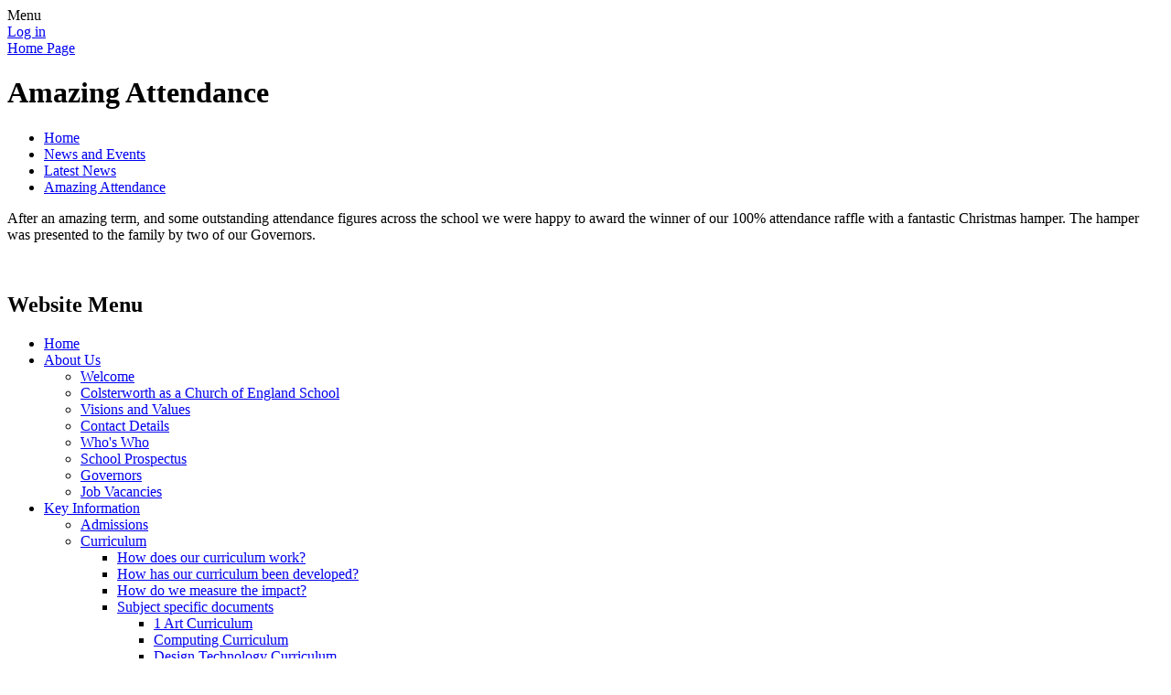

--- FILE ---
content_type: text/html; charset=utf-8
request_url: https://www.colsterworth.lincs.sch.uk/news/detail/amazing-attendance-3/
body_size: 30112
content:

<!doctype html>

            <!--[if IE 6]><html class="lt-ie10 lt-ie9 lt-ie8 lt-ie7 ie6 ie responsive" lang="en"><![endif]-->
            <!--[if IE 7]><html class="lt-ie10 lt-ie9 lt-ie8 ie7 ie responsive" lang="en"><![endif]-->
            <!--[if IE 8]><html class="lt-ie10 lt-ie9 ie8 ie responsive" lang="en"><![endif]-->
            <!--[if IE 9]><html class="lt-ie10 ie9 ie responsive" lang="en"><![endif]-->
            <!--[if gt IE 9]><!--><html class="responsive" lang="en"><!--<![endif]-->
            
  <head>
    <meta charset="utf-8">
    <meta http-equiv="X-UA-Compatible" content="IE=edge">
    <meta name="viewport" content="width=device-width, initial-scale=1, user-scalable=no">
    <meta name="description" content="The Colsterworth Church of England Primary School">

    <title>Amazing Attendance | The Colsterworth Church of England Primary School</title>

    




  <link rel="stylesheet" href="https://primarysite-prod-sorted.s3.amazonaws.com/static/7.0.4/gen/presenter_prologue_css.7b7812f9.css" type="text/css">




<style type="text/css">
  .ps_primarysite-editor_panel-site-coloured-content {
    background-color: #c0dd43!important;
  }
</style>


  <link rel="stylesheet" href="https://primarysite-prod-sorted.s3.amazonaws.com/static/7.0.4/gen/all-site-icon-choices.034951b5.css" type="text/css">



    
    <link rel="shortcut icon" href="https://primarysite-prod.s3.amazonaws.com/theme/ColsterworthCofEPrimarySchool/favicon.ico">
    <link rel="apple-touch-icon" href="https://primarysite-prod.s3.amazonaws.com/theme/ColsterworthCofEPrimarySchool/apple-touch-icon-precomposed.png">
    <link rel="apple-touch-icon-precomposed" href="https://primarysite-prod.s3.amazonaws.com/theme/ColsterworthCofEPrimarySchool/apple-touch-icon-precomposed.png">
    
    <meta name="application-name" content="The Colsterworth Church of England Primary School">
    <meta name="msapplication-TileColor" content="#9b182c">
    <meta name="msapplication-TileImage" content="https://primarysite-prod.s3.amazonaws.com/theme/ColsterworthCofEPrimarySchool/metro-icon.png">

    
    <link rel="stylesheet" type="text/css" href="https://primarysite-prod.s3.amazonaws.com/theme/ColsterworthCofEPrimarySchool/style-global.css">
    <link rel="stylesheet" type="text/css" media="(min-width: 981px)" href="https://primarysite-prod.s3.amazonaws.com/theme/ColsterworthCofEPrimarySchool/style.css">
    <link rel="stylesheet" type="text/css" media="(max-width: 980px)" href="https://primarysite-prod.s3.amazonaws.com/theme/ColsterworthCofEPrimarySchool/style-responsive.css">
		<link href="https://fonts.googleapis.com/css?family=Short+Stack" rel="stylesheet">
    
    

    

<script>
  // This is the first instance of `window.psProps`, so if these values are removed, make sure
  // `window.psProps = {};` is still there because it's used in other places.
  window.psProps = {
    lazyLoadFallbackScript: 'https://primarysite-prod-sorted.s3.amazonaws.com/static/7.0.4/gen/lazy_load.1bfa9561.js',
    picturefillScript: 'https://primarysite-prod-sorted.s3.amazonaws.com/static/7.0.4/gen/picturefill.a26ebc92.js'
  };
</script>


  <script type="text/javascript" src="https://primarysite-prod-sorted.s3.amazonaws.com/static/7.0.4/gen/presenter_prologue_js.cfb79a3d.js"></script>


<script type="text/javascript">
  function ie() {
    for (var v = 3, el = document.createElement('b'), all = el.all || [];
      el.innerHTML = '<!--[if gt IE ' + (++v) + ']><i><![endif]-->', all[0]; );
    return v > 4 ? v : document.documentMode;
  }

  $(function() {
    switch (ie()) {
      case 10:
        ps.el.html.addClass('ie10');
      case 9:
      case 8:
        ps.el.body.prepend(
          '<div class="unsupported-browser">' +
            '<span class="warning-logo">&#xe00a; </span>' +
            'This website may not display correctly as you are using an old version of ' +
            'Internet Explorer. <a href="/primarysite/unsupported-browser/">More info</a>' +
          '</div>');
        break;
    }
  });
</script>

<script type="text/javascript">
  $(function() {
    ps.el.body
      .data('social_media_url', 'https://social.secure-primarysite.net/site/the-colsterworth-cofe-primary-school/')
      .data('social_media_api', 'https://social.secure-primarysite.net/api/site-connected/the-colsterworth-cofe-primary-school/')
      .data('STATIC_URL', 'https://primarysite-prod-sorted.s3.amazonaws.com/static/7.0.4/')
      .data('site_width', 725)
      .data('news_width', 537)
      .data('csrf_token', 'jY7hw3wxvSAPTWuczjk1daAzXUvFazuJ1k8B8PTRXPrPzA4ms9fsH7Ux4No6YRKB')
      .data('disable_right_click', 'True')
      .data('normalize_css', 'https://primarysite-prod-sorted.s3.amazonaws.com/static/7.0.4/gen/normalize_css.7bf5a737.css')
      .data('ck_editor_counterbalances', 'https://primarysite-prod-sorted.s3.amazonaws.com/static/7.0.4/gen/ck_editor_counterbalances.2519b40e.css')
      .data('basic_site', false)
      // Seasonal Effects
      .data('include_seasonal_effects', '')
      .data('show_seasonal_effects_on_page', '')
      .data('seasonal_effect', '22')
      .data('can_enable_seasonal_effects', 'True')
      .data('seasonal_effect_active', 'False')
      .data('disablePicturesBlock', false)
      .data('hasNewCookiePopup', true);

    if (document.documentElement.dataset.userId) {
      window.updateCsrf();
    }
  });
</script>


<script>

function recaptchaCallback() {
    grecaptcha.ready(function() {
        var grecaptcha_execute = function(){
    grecaptcha.execute('6LcHwgAiAAAAAJ6ncdKlMyB1uNoe_CBvkfgBiJz1', {action: 'homepage'}).then(function(token) {
        document.querySelectorAll('input.django-recaptcha-hidden-field').forEach(function (value) {
            value.value = token;
        });
        return token;
    })
};
grecaptcha_execute()
setInterval(grecaptcha_execute, 120000);


    });
  };
</script>






  </head>

  <body>
    

    <div class="responsive-bar visible-small">
      <span class="navbar-toggle website-navbar-toggle visible-small" data-nav="website"></span>
      <span class="navigation-bar-title">Menu</span>
    </div>

    <div class="container">
      <div class="inner-container">
        <span class="login-link small visible-large">
  <a href="https://the-colsterworth-cofe-primary-school.secure-primarysite.net/accounts/login/primarysite/?next=/news/detail/amazing-attendance-3/" rel="nofollow">Log in</a>

</span>

        
        


  



  <div class="google-translate-widget " id="google_translate_element" data-cookie="google-translate">
    <textarea data-template="cookie" hidden>
      

      <script>
        function googleTranslateElementInit() {
          new google.translate.TranslateElement({
            layout: google.translate.TranslateElement.InlineLayout.SIMPLE,
            pageLanguage: 'en'
          }, 'google_translate_element');
        }
      </script>

      <script src="https://translate.google.com/translate_a/element.js?cb=googleTranslateElementInit"></script>
      <script src="https://primarysite-prod-sorted.s3.amazonaws.com/static/7.0.4/gen/google_translate.3323e9a6.js"></script>
    </textarea>
  </div>



        <header class="main-header">
          
          <a href="/" class="home-link" title="Home Page">Home Page</a>

          
        </header>

        <div class="content-container">
          <h1 class="page-title">Amazing Attendance</h1>

          <ul class="breadcrumbs small">
            
  <li><a href="/">Home</a></li>
  <li><a href="/topic/news-and-events">News and Events</a></li>
  <li><a href="/stream/news/full/1/-//">Latest News</a></li>
  <li><a href="/news/detail/amazing-attendance-3/">Amazing Attendance</a></li>

          </ul>

          
  <div class="ps_news-detail-text"><p>After an amazing term, and some outstanding attendance figures across the school we were happy to award the winner of our 100% attendance raffle with a fantastic Christmas hamper. The hamper was presented to the family by two of our Governors.&nbsp;</p></div>
  <div>

<div id="ps_news-images-section-970272300" class="news-rendered-pictures">

    <div class="slideshow">
    
        <a href="https://primarysite-prod-sorted.s3.amazonaws.com/the-colsterworth-cofe-primary-school/UploadedImage/6c93f017-5d91-4820-a56f-3656c91b6867_1x1.jpeg">
            <img src="https://primarysite-prod-sorted.s3.amazonaws.com/the-colsterworth-cofe-primary-school/UploadedImage/6c93f017-5d91-4820-a56f-3656c91b6867_thumb.png" alt="">
        </a>
    
    </div>

</div>

<script type="text/javascript">
    $(function() {

    // store trigger details for each slideshow object in the dom
        var $body = $('body'),
            registered_slideshows = $body.data('registered_slideshows'),
            autoplay = 5000;

        if (registered_slideshows == null) {
            registered_slideshows = {};
        }

        if (ps.is_mobile) {
            autoplay = false;
        }

        registered_slideshows['ps_news-images-section-970272300'] = {
            selector: "ps_news-images-section-970272300",
            options: {
                theme: 'picture-block-slideshow',
                height: 0.75,
                autoplay: autoplay,
                maxScaleRatio: 1, // don't upscale small images
                transition: 'slide', // fixed, unlike pictures plugin
                extend: function() {
                    // add a play/pause link to the gallery, and hook it up to toggle *this* one
                  var gallery = this,
                          $thumbnails_container = $('#ps_news-images-section-970272300 .galleria-thumbnails-container'),
                          $fullscreenWrapper = $('<div class="ps_fullscreen"><a name="fullscreen"></a></div>'),
                          $fullscreenToggle = $fullscreenWrapper.children('a'),
                          $playPauseWrapper = $('<div class="ps_play-pause"><a name="play-pause"></a></div>'),
                          $playPauseToggle = $playPauseWrapper.children('a');

                  $fullscreenWrapper.insertBefore($thumbnails_container);
                  $playPauseWrapper.insertBefore($thumbnails_container);

                  // go fullscreen
                  $fullscreenToggle.on('click', function() {
                    gallery.toggleFullscreen();
                  });

                  // update play/pause based on other events too
                  gallery.bind('pause', function() {
                    // removeClass used to prevent issues when manually
                    // selecting image from thumbnails
                    $playPauseToggle.removeClass('ps_play-pause-playing');
                  });

                  gallery.bind('play', function() {
                    $playPauseToggle.toggleClass('ps_play-pause-playing');
                  });

                  $playPauseToggle.on('click', function() {
                    if ($playPauseToggle.hasClass('ps_play-pause-playing')) {
                      $playPauseToggle.toggleClass('ps_play-pause-playing');
                      gallery.pause();
                    } else {
                      gallery.play();
                    }
                  });
                }
            }
        };

        $body.data('registered_slideshows', registered_slideshows);
    });
</script>
</div>

        </div>

        <nav class="main-nav mobile-nav small">
          <span class="close-mobile-nav" data-nav="website"></span>
          <h2 class="ps_mobile-header">Website Menu</h2>

          <ul>
            <li class="ps_topic_link home-btn"><a href="/">Home</a></li>
                        <li class="ps_nav-top-level ps_submenu ps_topic_link ps_topic_slug_about-us"><a href="/topic/about-us" >About Us</a><ul><li class="  ps_page_link ps_page_slug_welcome"><a href="/welcome/" >Welcome</a></li>
<li class="  ps_page_link ps_page_slug_colsterworth-as-a-church-of-england-school"><a href="/colsterworth-as-a-church-of-england-school/" >Colsterworth as a Church of England School</a></li>
<li class="  ps_page_link ps_page_slug_visions-and-values"><a href="/visions-and-values/" >Visions and Values</a></li>
<li class="  ps_page_link ps_page_slug_contact-details"><a href="/contact-details/" >Contact Details</a></li>
<li class="  ps_page_link ps_page_slug_whos-who"><a href="/whos-who/" >Who&#x27;s Who</a></li>
<li class="  ps_page_link ps_page_slug_school-prospectus"><a href="/school-prospectus/" >School Prospectus</a></li>
<li class="  ps_page_link ps_page_slug_governors-1"><a href="/governors-1/" >Governors</a></li>
<li class="  ps_page_link ps_page_slug_job-vacancies"><a href="/job-vacancies/" >Job Vacancies</a></li></ul></li>
                        <li class="ps_nav-top-level ps_submenu ps_topic_link ps_topic_slug_key-information"><a href="/topic/key-information" >Key Information</a><ul><li class="  ps_page_link ps_page_slug_admissions"><a href="/admissions/" >Admissions</a></li>
<li class=" ps_submenu ps_page_link ps_page_slug_curriculum"><a href="/curriculum/" >Curriculum</a><ul><li class="  ps_page_link ps_page_slug_how-does-our-curriculum-work"><a href="/how-does-our-curriculum-work/" >How does our curriculum work?</a></li>
<li class="  ps_page_link ps_page_slug_how-has-our-curriculum-been-developed"><a href="/how-has-our-curriculum-been-developed/" >How has our curriculum been developed?</a></li>
<li class="  ps_page_link ps_page_slug_how-do-we-measure-the-impact"><a href="/how-do-we-measure-the-impact/" >How do we measure the impact?</a></li>
<li class=" ps_submenu ps_page_link ps_page_slug_subject-specific-documents"><a href="/subject-specific-documents/" >Subject specific documents</a><ul><li class="  ps_page_link ps_page_slug_1-art-curriculum"><a href="/1-art-curriculum/" >1 Art Curriculum</a></li>
<li class="  ps_page_link ps_page_slug_computing-curriculum"><a href="/computing-curriculum/" >Computing Curriculum</a></li>
<li class="  ps_page_link ps_page_slug_design-technology-curriculum"><a href="/design-technology-curriculum/" >Design Technology Curriculum</a></li>
<li class="  ps_page_link ps_page_slug_4-english-curriculum"><a href="/4-english-curriculum/" >4 English Curriculum</a></li>
<li class="  ps_page_link ps_page_slug_5-geography-curriculum"><a href="/5-geography-curriculum/" >5 Geography Curriculum</a></li>
<li class="  ps_page_link ps_page_slug_6-history-curriculum"><a href="/6-history-curriculum/" >6 History Curriculum</a></li>
<li class="  ps_page_link ps_page_slug_7-maths-curriculum"><a href="/7-maths-curriculum/" >7 Maths Curriculum</a></li>
<li class="  ps_page_link ps_page_slug_languages-spanish-curriculum"><a href="/languages-spanish-curriculum/" >Languages Spanish Curriculum</a></li>
<li class="  ps_page_link ps_page_slug_music-curriculum"><a href="/music-curriculum/" >Music Curriculum</a></li>
<li class="  ps_page_link ps_page_slug_pe-curriculum"><a href="/pe-curriculum/" >PE Curriculum</a></li>
<li class="  ps_page_link ps_page_slug_pshe-curriculum"><a href="/pshe-curriculum/" >PSHE Curriculum</a></li>
<li class="  ps_page_link ps_page_slug_12-re-curriculum"><a href="/12-re-curriculum/" >12 RE Curriculum</a></li>
<li class="  ps_page_link ps_page_slug_13-science-curriculum"><a href="/13-science-curriculum/" >13 Science Curriculum</a></li></ul></li>
<li class="  ps_page_link ps_page_slug_whole-school-curriculum-overview"><a href="/whole-school-curriculum-overview/" >Whole school curriculum overview</a></li></ul></li>
<li class="  ps_page_link ps_page_slug_data-and-results"><a href="/data-and-results/" >Data and Results</a></li>
<li class="  ps_page_link ps_page_slug_equality-duty"><a href="/equality-duty/" >Equality Duty</a></li>
<li class="  ps_page_link ps_page_slug_kids-club"><a href="/kids-club/" >Kids&#x27; Club</a></li>
<li class="  ps_page_link ps_page_slug_ofsted"><a href="/ofsted/" >Ofsted</a></li>
<li class="  ps_page_link ps_page_slug_pe-and-sport-premium"><a href="/pe-and-sport-premium/" >PE and Sport Premium</a></li>
<li class="  ps_page_link ps_page_slug_policies"><a href="/policies/" >Policies</a></li>
<li class="  ps_page_link ps_page_slug_pupil-premium"><a href="/pupil-premium/" >Pupil Premium</a></li>
<li class="  ps_page_link ps_page_slug_reading-and-phonics"><a href="/reading-and-phonics/" >Reading and Phonics</a></li>
<li class="  ps_page_link ps_page_slug_reading-for-pleasure"><a href="/reading-for-pleasure/" >Reading for Pleasure</a></li>
<li class="  ps_page_link ps_page_slug_remote-learning-1"><a href="/remote-learning-1/" >Remote Learning</a></li>
<li class=" ps_submenu ps_page_link ps_page_slug_safeguarding"><a href="/safeguarding/" >Safeguarding</a><ul><li class="  ps_page_link ps_page_slug_nspcc-website"><a href="/nspcc-website/" >NSPCC Website</a></li>
<li class="  ps_page_link ps_page_slug_healthy-minds"><a href="/healthy-minds/" >Healthy Minds</a></li>
<li class="  ps_page_link ps_page_slug_lincolnshire-domestic-abuse-specialist-service-lda"><a href="/lincolnshire-domestic-abuse-specialist-service-lda/" >Lincolnshire Domestic Abuse Specialist Service (LDASS)</a></li>
<li class="  ps_page_link ps_page_slug_child-exploitation-and-online-protection"><a href="/child-exploitation-and-online-protection/" >Child Exploitation and Online Protection</a></li>
<li class="  ps_page_link ps_page_slug_solihull-parenting-programme"><a href="/solihull-parenting-programme/" >Solihull Parenting Programme</a></li>
<li class="  ps_page_link ps_page_slug_lincolnshire-safeguarding-children-partnership-lsc"><a href="/lincolnshire-safeguarding-children-partnership-lsc/" >Lincolnshire Safeguarding Children Partnership (LSCP)</a></li>
<li class="  ps_page_link ps_page_slug_lincolnshire-safeguarding-reporting-a-concern"><a href="/lincolnshire-safeguarding-reporting-a-concern/" >Lincolnshire Safeguarding - reporting a concern</a></li>
<li class="  ps_page_link ps_page_slug_lincolnshire-safeguarding-what-is-an-early-help-as"><a href="/lincolnshire-safeguarding-what-is-an-early-help-as/" >Lincolnshire Safeguarding - What is an Early Help Assessment?</a></li>
<li class="  ps_page_link ps_page_slug_operation-encompass"><a href="/operation-encompass/" >Operation Encompass</a></li></ul></li>
<li class="  ps_page_link ps_page_slug_school-clubs-2"><a href="/school-clubs-2/" >School Clubs</a></li>
<li class="  ps_page_link ps_page_slug_send"><a href="/send/" >SEND</a></li></ul></li>
                        <li class="ps_nav-top-level ps_submenu ps_topic_link ps_topic_slug_news-and-events"><a href="/topic/news-and-events" >News and Events</a><ul><li class="  ps_page_link ps_page_slug_calendar"><a href="/diary/list/" >Calendar</a></li>
<li class="  ps_page_link ps_page_slug_latest-news"><a href="/stream/news/full/1/-//" >Latest News</a></li>
<li class="  ps_page_link ps_page_slug_letters"><a href="/letters/" >Letters</a></li>
<li class="  ps_page_link ps_page_slug_newsletters"><a href="/stream/newsletters/full/1/-//" >Newsletters</a></li></ul></li>
                        <li class="ps_nav-top-level ps_submenu ps_topic_link ps_topic_slug_parents"><a href="/topic/parents" >Parents</a><ul><li class="  ps_page_link ps_page_slug_wellbeing"><a href="/wellbeing/" >Wellbeing</a></li>
<li class="  ps_page_link ps_page_slug_class-dojo"><a href="/class-dojo/" >Class Dojo</a></li>
<li class="  ps_page_link ps_page_slug_feedback"><a href="/feedback/" >Feedback</a></li>
<li class="  ps_page_link ps_page_slug_helping-your-child-at-home"><a href="/helping-your-child-at-home/" >Helping Your Child at Home</a></li>
<li class="  ps_page_link ps_page_slug_internet-safety"><a href="/internet-safety/" >Internet Safety</a></li>
<li class="  ps_page_link ps_page_slug_lunch-information"><a href="/lunch-information/" >Lunch Information</a></li>
<li class="  ps_page_link ps_page_slug_school-uniform"><a href="/school-uniform/" >School Uniform</a></li>
<li class="  ps_page_link ps_page_slug_ptfa"><a href="/ptfa/" >PTFA</a></li>
<li class="  ps_page_link ps_page_slug_term-dates"><a href="/term-dates/" >Term Dates</a></li>
<li class="  ps_page_link ps_page_slug_useful-information"><a href="/useful-information/" >Useful Information</a></li></ul></li>
                        <li class="ps_nav-top-level ps_submenu ps_topic_link ps_topic_slug_children"><a href="/topic/children" >Children</a><ul><li class=" ps_submenu ps_page_link ps_page_slug_class-pages"><a href="/class-pages/" >Class Pages</a><ul><li class="  ps_page_link ps_page_slug_early-years-kittens"><a href="/early-years-kittens/" >Early Years - Kittens</a></li>
<li class="  ps_page_link ps_page_slug_year-1-bobcats"><a href="/year-1-bobcats/" >Year 1 - Bobcats</a></li>
<li class="  ps_page_link ps_page_slug_year-2-leopards"><a href="/year-2-leopards/" >Year 2 - Leopards</a></li>
<li class="  ps_page_link ps_page_slug_year-3-4-tigers"><a href="/year-3-4-tigers/" >Year 3 &amp; 4 - Tigers</a></li>
<li class="  ps_page_link ps_page_slug_year-5-panthers"><a href="/year-5-panthers/" >Year 5 - Panthers</a></li>
<li class="  ps_page_link ps_page_slug_year-6-jaguars"><a href="/year-6-jaguars/" >Year 6 - Jaguars</a></li></ul></li>
<li class=" ps_submenu ps_page_link ps_page_slug_we-are-agents-of-change"><a href="/we-are-agents-of-change/" >We Are Agents of Change</a><ul><li class="  ps_page_link ps_page_slug_arts-ambassadors-1"><a href="/arts-ambassadors-1/" >Arts Ambassadors</a></li>
<li class="  ps_page_link ps_page_slug_collective-worship-council"><a href="/collective-worship-council/" >Collective Worship Council</a></li>
<li class="  ps_page_link ps_page_slug_eco-team"><a href="/eco-team/" >Eco team</a></li>
<li class="  ps_page_link ps_page_slug_e-safety-champions"><a href="/e-safety-champions/" >E Safety Champions</a></li>
<li class="  ps_page_link ps_page_slug_peer-mediators-1"><a href="/peer-mediators-1/" >Peer Mediators</a></li>
<li class="  ps_page_link ps_page_slug_playground-leaders"><a href="/playground-leaders/" >Playground Leaders</a></li>
<li class="  ps_page_link ps_page_slug_science-ambassadors"><a href="/science-ambassadors/" >Science Ambassadors</a></li>
<li class="  ps_page_link ps_page_slug_sports-ambassadors-1"><a href="/sports-ambassadors-1/" >Sports Ambassadors</a></li>
<li class="  ps_page_link ps_page_slug_sports-council-1"><a href="/sports-council-1/" >Sports Council</a></li>
<li class="  ps_page_link ps_page_slug_student-council-1"><a href="/student-council-1/" >Student Council</a></li>
<li class="  ps_page_link ps_page_slug_unicef-1"><a href="/unicef-1/" >UNICEF</a></li>
<li class="  ps_page_link ps_page_slug_wellbeing-warriors-1"><a href="/wellbeing-warriors-1/" >Wellbeing Warriors</a></li></ul></li>
<li class="  ps_page_link ps_page_slug_meet-the-teacher-videos-2025-26"><a href="/meet-the-teacher-videos-2025-26/" >Meet the teacher videos 2025-26</a></li>
<li class="  ps_page_link ps_page_slug_our-god-given-talents"><a href="/our-god-given-talents/" >Our God-Given Talents</a></li></ul></li>

            
            <li class="main-nav-download-app">


</li>

            <li class="login-responsive visible-small">
            
              
  <a href="https://the-colsterworth-cofe-primary-school.secure-primarysite.net/accounts/login/primarysite/?next=/news/detail/amazing-attendance-3/" rel="nofollow">Log in</a>


            
            </li>
          </ul>
        </nav>

        <footer class="main-footer small">
          
          <div class="footer-links small">
            <ul class="footer-left">
              <li><a href="/special/sitemap/">Sitemap</a></li>
              <li><a href="/special/cookie-information/">Cookie Information</a></li>
              <li><a href="/special/policy/">Website Policy</a></li>
            </ul>

            <ul class="text-right">
              <li>All website content copyright &copy; The Colsterworth Church of England Primary School</li>
              <li><a href="https://primarysite.net" rel="nofollow">Website design by<span class="psa-foot" aria-hidden="true">&#x0041;</span>PrimarySite</a></li>
            </ul>
          </div>
        </footer>

      </div>
    </div>

    
    <div class="scroll-top">&#xe000;<span>Top</span></div>

    
    



<script>
  (function() {
    const htmlElement = document.documentElement;

    htmlElement.dataset.gitRevision = '7.0.4';
    htmlElement.dataset.sentryPublicDsn = '';
    htmlElement.dataset.userId = '';
  })();
</script>


  <script type="text/javascript" src="https://primarysite-prod-sorted.s3.amazonaws.com/static/7.0.4/gen/raven_js.8e8cd4fb.js"></script>






  <div class="cookie-settings">
    <div class="cookie-settings-popup">
      <h1 class="cookie-settings-popup-heading">Cookies</h1>

      <p>Unfortunately not the ones with chocolate chips.</p>
      <p>Our cookies ensure you get the best experience on our website.</p>
      <p>Please make your choice!</p>

      <span class="cookie-settings-popup-buttons">
        <button class="cookie-settings-popup-buttons-reject" aria-label="Reject all cookies" type="button" tabindex="1">
          Reject all
        </button>
        <button class="cookie-settings-popup-buttons-accept" aria-label="Accept all cookies" type="button" tabindex="2">
          Accept all
        </button>
        <button class="cookie-settings-popup-buttons-custom" aria-label="Customise cookie settings" type="button" tabindex="3">
          Customise cookie settings
        </button>
      </span>
    </div>

    <div class="cookie-settings-options-popup">
      <div class="cookie-settings-options-popup-content">
        <h1 class="cookie-settings-options-popup-heading" tabindex="-1">Cookies</h1>
        <p>
          Some cookies are necessary in order to make this website function correctly. These are set
          by default and whilst you can block or delete them by changing your browser settings, some
          functionality such as being able to log in to the website will not work if you do this.
          The necessary cookies set on this website are as follows:
        </p>

        <h2 class="cookie-settings-options-popup-sub-heading">Website CMS</h2>
        <p class="cookie-settings-options-popup-text">
          A 'sessionid' token is required for logging in to the website and a 'crfstoken' token is
          used to prevent cross site request forgery.<br>
          An 'alertDismissed' token is used to prevent certain alerts from re-appearing if they have
          been dismissed.<br>
          An 'awsUploads' object is used to facilitate file uploads.
        </p>

        <h2 class="cookie-settings-options-popup-sub-heading">Matomo</h2>
        <p class="cookie-settings-options-popup-text">
          We use
          <a href="https://matomo.org/faq/general/faq_146/" target="_blank" rel="noopener noreferrer">Matomo cookies</a>
          to improve the website performance by capturing information such as browser and device
          types. The data from this cookie is anonymised.
        </p>

        <h2 class="cookie-settings-options-popup-sub-heading">reCaptcha</h2>
        <p class="cookie-settings-options-popup-text">
          Cookies are used to help distinguish between humans and bots on contact forms on this
          website.
        </p>

        <h2 class="cookie-settings-options-popup-sub-heading">Cookie notice</h2>
        <p class="cookie-settings-options-popup-text">
          A cookie is used to store your cookie preferences for this website.
        </p>

        Cookies that are not necessary to make the website work, but which enable additional
        functionality, can also be set. By default these cookies are disabled, but you can choose to
        enable them below:
      </div>

      <div class="cookie-settings-options-popup-buttons">
        <button class="cookie-settings-options-popup-buttons-reject" aria-label="Reject all cookies" type="button">
          Reject all
        </button>
        <button class="cookie-settings-options-popup-buttons-accept" aria-label="Accept all cookies" type="button">
          Accept all
        </button>
        <button class="cookie-settings-options-popup-buttons-save" aria-label="Save cookie settings" type="button">
          Save
        </button>
      </div>
    </div>
  </div>

  
    <script type="text/javascript" src="https://primarysite-prod-sorted.s3.amazonaws.com/static/7.0.4/gen/cookies_js.aedb4301.js"></script>
  






  <script class="common-scripts-script" src="https://primarysite-prod-sorted.s3.amazonaws.com/static/7.0.4/gen/common_scripts.4317a259.js"></script>




<script>
    if (document.querySelectorAll('input.django-recaptcha-hidden-field').length > 0) {
        var s = document.createElement('script');
        s.setAttribute('src','https://www.google.com/recaptcha/api.js?render=6LcHwgAiAAAAAJ6ncdKlMyB1uNoe_CBvkfgBiJz1');
        s.onload=recaptchaCallback;
        document.body.appendChild(s);
    }
</script>


    <script type="text/javascript" src="https://primarysite-prod.s3.amazonaws.com/theme/ColsterworthCofEPrimarySchool/app.js"></script>
    

    <script type="text/javascript">
  var _paq = _paq || [];

  (function() {
    var u = 'https://piwik.secure-primarysite.net/';

    _paq.push(['setTrackerUrl', u + 'piwik.php']);

    var psHostnameRegex = new RegExp('^([A-Za-z0-9-]{1,63}\\.)+secure-primarysite.net', 'i');

    if (psHostnameRegex.test(window.location.hostname)) {
      // If you're on the subdomain use the common subdomain tracker.
      _paq.push(['setSiteId', 1]);
      _paq.push(['setCookieDomain', '*.secure-primarysite.net']);
      _paq.push(['setDomains', '*.secure-primarysite.net']);
    } else {
      // If you're not on the subdomain use the site specific tracker.
      _paq.push(['setSiteId', 4006]);
    }

    _paq.push(['trackPageView']);
    _paq.push(['enableLinkTracking']);

    var d = document,
        g = d.createElement('script'),
        s = d.getElementsByTagName('script')[0];

    g.type = 'text/javascript';
    g.defer = true;
    g.async = true;
    g.src = u + 'piwik.js';
    s.parentNode.insertBefore(g, s);
  })();
</script>

  </body>
</html>
